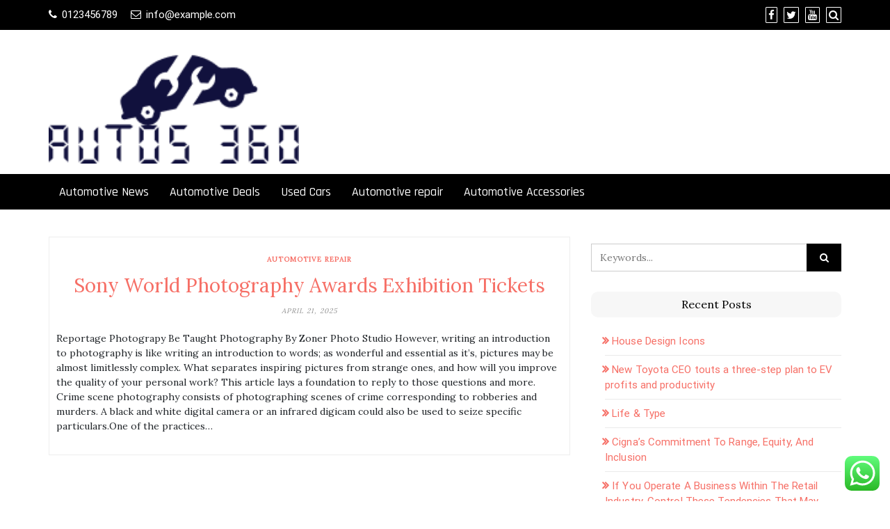

--- FILE ---
content_type: text/html; charset=UTF-8
request_url: https://autos360.my.id/tag/awards
body_size: 9307
content:
<!DOCTYPE html><html lang="en-US" prefix="og: https://ogp.me/ns#"><head>
<span data-id="lG94lz" hidden></span><meta charset="UTF-8" /><meta http-equiv="X-UA-Compatible" content="IE=edge" /><meta name="viewport" content="width=device-width, initial-scale=1" /><link rel="profile" href="https://gmpg.org/xfn/11" /><title>awards - A360</title><meta name="robots" content="follow, noindex"/><meta property="og:locale" content="en_US" /><meta property="og:type" content="article" /><meta property="og:title" content="awards - A360" /><meta property="og:url" content="https://autos360.my.id/tag/awards" /><meta property="og:site_name" content="A360" /><meta name="twitter:card" content="summary_large_image" /><meta name="twitter:title" content="awards - A360" /><meta name="twitter:label1" content="Posts" /><meta name="twitter:data1" content="1" /> <script type="application/ld+json" class="rank-math-schema-pro">{"@context":"https://schema.org","@graph":[{"@type":"Person","@id":"https://autos360.my.id/#person","name":"A360","image":{"@type":"ImageObject","@id":"https://autos360.my.id/#logo","url":"https://autos360.my.id/wp-content/uploads/2024/11/autos360.my_.id-Logo-150x100.png","contentUrl":"https://autos360.my.id/wp-content/uploads/2024/11/autos360.my_.id-Logo-150x100.png","caption":"A360","inLanguage":"en-US"}},{"@type":"WebSite","@id":"https://autos360.my.id/#website","url":"https://autos360.my.id","name":"A360","publisher":{"@id":"https://autos360.my.id/#person"},"inLanguage":"en-US"},{"@type":"CollectionPage","@id":"https://autos360.my.id/tag/awards#webpage","url":"https://autos360.my.id/tag/awards","name":"awards - A360","isPartOf":{"@id":"https://autos360.my.id/#website"},"inLanguage":"en-US"}]}</script> <link rel="alternate" type="application/rss+xml" title="A360 &raquo; Feed" href="https://autos360.my.id/feed" /><link rel="alternate" type="application/rss+xml" title="A360 &raquo; awards Tag Feed" href="https://autos360.my.id/tag/awards/feed" /><link data-optimized="2" rel="stylesheet" href="https://autos360.my.id/wp-content/litespeed/css/4aac92932205d12ca6e1b0555a77617f.css?ver=d5f9b" /> <script type="text/javascript" src="https://autos360.my.id/wp-includes/js/jquery/jquery.min.js?ver=3.7.1" id="jquery-core-js"></script> <link rel="https://api.w.org/" href="https://autos360.my.id/wp-json/" /><link rel="alternate" title="JSON" type="application/json" href="https://autos360.my.id/wp-json/wp/v2/tags/391" /><link rel="EditURI" type="application/rsd+xml" title="RSD" href="https://autos360.my.id/xmlrpc.php?rsd" /><meta name="generator" content="WordPress 6.9" /><link rel="icon" href="https://autos360.my.id/wp-content/uploads/2024/11/autos360.my_.id-Icon.png" sizes="32x32" /><link rel="icon" href="https://autos360.my.id/wp-content/uploads/2024/11/autos360.my_.id-Icon.png" sizes="192x192" /><link rel="apple-touch-icon" href="https://autos360.my.id/wp-content/uploads/2024/11/autos360.my_.id-Icon.png" /><meta name="msapplication-TileImage" content="https://autos360.my.id/wp-content/uploads/2024/11/autos360.my_.id-Icon.png" /></head><body class="archive tag tag-awards tag-391 wp-custom-logo wp-embed-responsive wp-theme-di-ecommerce" itemscope itemtype="http://schema.org/WebPage"><a class="skip-link screen-reader-text" href="#content">Skip to content</a><div class="container-fluid bgtoph"><div class="container"><div class="row pdt10"><div class="col-md-6"><div class="spsl-topbar-left-cntr"><p class="tpbr_lft_phne_ctmzr">
<span class="topbarpn"><span class="fa fa-phone"></span> <a href="tel:0123456789">0123456789</a></span>
<span class="topbarmil"><span class="fa fa-envelope-o"></span> <a href="/cdn-cgi/l/email-protection#dbb2b5bdb49bbea3bab6abb7bef5b8b4b6"><span class="__cf_email__" data-cfemail="6801060e07280d10090518040d460b0705">[email&#160;protected]</span></a></span></p></div></div><div class="col-md-6"><p class="spsl-fr-topbar-icons iconouter">
<span class='sicons_ctmzr'>							<a title="Facebook" rel="nofollow" target="_blank" href="https://facebook.com"><span class="fa fa-facebook bgtoph-icon-clr"></span></a>
<a title="Twitter" rel="nofollow" target="_blank" href="https://twitter.com"><span class="fa fa-twitter bgtoph-icon-clr"></span></a>
<a title="YouTube" rel="nofollow" target="_blank" href="https://youtube.com"><span class="fa fa-youtube bgtoph-icon-clr"></span></a>
</span>
<a id="scp-btn-search" title="Search" href="javascript:void(0)"><span class="fa fa-search bgtoph-icon-clr"></span></a></p><div class="scp-search">
<button id="scp-btn-search-close" class="scp-btn scp-btn--search-close" aria-label="Close search form"><i class="fa fa-close"></i></button><form class="scp-search__form" method="get" action="https://autos360.my.id/">
<input class="scp-search__input" name="s" type="search" placeholder="Keywords..." autocomplete="off" autocorrect="off" autocapitalize="off" spellcheck="false" value="" />
<span class="scp-search__info">Hit enter to search or ESC to close</span>
<button type="submit" class="masterbtn display_if_usedas_widget"><span class="fa fa-search" aria-hidden="true"></span></button></form></div></div></div></div></div><div class="container-fluid headermain pdt15 pdb15 clearfix"><div class="container"><div class="row"><div class="col-sm-4"><div class="center-logo-img"><div itemscope itemtype="http://schema.org/Organization" >
<a href="https://autos360.my.id/" class="custom-logo-link" rel="home"><img width="203" height="100" src="https://autos360.my.id/wp-content/uploads/2024/11/autos360.my_.id-Logo.png" class="custom-logo" alt="A360" decoding="async" /></a></div></div></div><div class="col-sm-4" ><div class="sidebar-header-left"></div></div><div class="col-sm-4"><div class="sidebar-header-right"></div></div></div></div></div><div id="navbarouter" class="navbarouter"><nav id="navbarprimary" class="navbar navbar-expand-md navbarprimary"><div class="container"><div class="navbar-header">
<span class="small-menu-label">Menu</span>
<button type="button" class="navbar-toggler" data-toggle="collapse" data-target="#collapse-navbarprimary">
<span class="navbar-toggler-icon"></span>
</button></div><div id="collapse-navbarprimary" class="collapse navbar-collapse"><ul id="primary-menu" class="nav navbar-nav primary-menu"><li id="menu-item-10010551" class="menu-item menu-item-type-taxonomy menu-item-object-category nav-item menu-item-10010551"><a  href="https://autos360.my.id/category/automotive-news" class="nav-link">Automotive News</a></li><li id="menu-item-10010552" class="menu-item menu-item-type-taxonomy menu-item-object-category nav-item menu-item-10010552"><a  href="https://autos360.my.id/category/automotive-deals" class="nav-link">Automotive Deals</a></li><li id="menu-item-10010553" class="menu-item menu-item-type-taxonomy menu-item-object-category nav-item menu-item-10010553"><a  href="https://autos360.my.id/category/used-cars" class="nav-link">Used Cars</a></li><li id="menu-item-10010554" class="menu-item menu-item-type-taxonomy menu-item-object-category nav-item menu-item-10010554"><a  href="https://autos360.my.id/category/automotive-repair" class="nav-link">Automotive repair</a></li><li id="menu-item-10010555" class="menu-item menu-item-type-taxonomy menu-item-object-category nav-item menu-item-10010555"><a  href="https://autos360.my.id/category/automotive-accessories" class="nav-link">Automotive Accessories</a></li></ul></div></div></nav></div><div id="maincontainer" class="container-fluid mrt20 mrb20 clearfix maincontainer"><div id="content" class="container"><div class="row"><div class="col-md-8"><div class="left-content" ><div class="dimasonry"><div id="post-776" class="clearfix postsloop dimasonrybox di-post-contents di-archive post-776 post type-post status-publish format-standard hentry category-automotive-repair tag-awards tag-exhibition tag-photography tag-tickets tag-world" itemscope itemtype="http://schema.org/CreativeWork"><div class="content-first"><div class="di-post-categories"><p class="categoryurl"><a href="https://autos360.my.id/category/automotive-repair" rel="category tag">Automotive repair</a></p></div><div class="content-second di-post-title"><h3 class="the-title" itemprop="headline"><a class="entry-title" rel="bookmark" href="https://autos360.my.id/sony-world-photography-awards-exhibition-tickets.html" title="Sony World Photography Awards Exhibition Tickets" >Sony World Photography Awards Exhibition Tickets</a></h3></div><div class="di-post-date"><p class="post-date updated" itemprop="dateModified">April 21, 2025</p></div><div class="di-post-thumb"></div><div class="content-third di-posts-content" itemprop="text"><div class="entry-content" >
Reportage Photograpy Be Taught Photography By Zoner Photo Studio
However, writing an introduction to photography is like writing an introduction to words; as wonderful and essential as it&#8217;s, pictures may be almost limitlessly complex. What separates  inspiring pictures from strange ones, and how will you improve the quality of your personal work? This article lays a foundation to reply to those questions and more. Crime scene photography consists of photographing scenes of crime corresponding to robberies and murders. A black and white digital camera or an infrared digicam could also be used to seize specific particulars.One of the practices&hellip;</div></div></div></div></div></div></div><div class="col-md-4"><div class="right-content" ><div id="search-2" class="widget_sidebar_main clearfix widget_search"><form class="scp-search__form" method="get" action="https://autos360.my.id/">
<input class="scp-search__input" name="s" type="search" placeholder="Keywords..." autocomplete="off" autocorrect="off" autocapitalize="off" spellcheck="false" value="" />
<span class="scp-search__info">Hit enter to search or ESC to close</span>
<button type="submit" class="masterbtn display_if_usedas_widget"><span class="fa fa-search" aria-hidden="true"></span></button></form></div><div id="recent-posts-2" class="widget_sidebar_main clearfix widget_recent_entries"><h3 class="right-widget-title">Recent Posts</h3><ul><li>
<a href="https://autos360.my.id/house-design-icons.html">House Design Icons</a></li><li>
<a href="https://autos360.my.id/new-toyota-ceo-touts-a-three-step-plan-to-ev-profits-and-productivity.html">New Toyota CEO touts a three-step plan to EV profits and productivity</a></li><li>
<a href="https://autos360.my.id/life-type.html">Life &#038; Type</a></li><li>
<a href="https://autos360.my.id/cignas-commitment-to-range-equity-and-inclusion.html">Cigna&#8217;s Commitment To Range, Equity, And Inclusion</a></li><li>
<a href="https://autos360.my.id/if-you-operate-a-business-within-the-retail-industry-control-these-tendencies-that-may-affect-you-this-yr.html">If You Operate A Business Within The Retail Industry, Control These Tendencies That May Affect You This Yr</a></li></ul></div><div id="tag_cloud-2" class="widget_sidebar_main clearfix widget_tag_cloud"><h3 class="right-widget-title">Tags</h3><div class="tagcloud"><a href="https://autos360.my.id/tag/analysis" class="tag-cloud-link tag-link-117 tag-link-position-1" style="font-size: 11px;">analysis</a>
<a href="https://autos360.my.id/tag/auto-current-events" class="tag-cloud-link tag-link-8 tag-link-position-2" style="font-size: 11px;">auto current events</a>
<a href="https://autos360.my.id/tag/automotive-articles" class="tag-cloud-link tag-link-79 tag-link-position-3" style="font-size: 11px;">automotive articles</a>
<a href="https://autos360.my.id/tag/automotive-industry-news" class="tag-cloud-link tag-link-28 tag-link-position-4" style="font-size: 11px;">automotive industry news</a>
<a href="https://autos360.my.id/tag/automotive-news" class="tag-cloud-link tag-link-88 tag-link-position-5" style="font-size: 11px;">automotive news</a>
<a href="https://autos360.my.id/tag/automotive-news-articles" class="tag-cloud-link tag-link-228 tag-link-position-6" style="font-size: 11px;">automotive news articles</a>
<a href="https://autos360.my.id/tag/automotive-news-china" class="tag-cloud-link tag-link-54 tag-link-position-7" style="font-size: 11px;">automotive news china</a>
<a href="https://autos360.my.id/tag/automotive-news-chip-shortage" class="tag-cloud-link tag-link-62 tag-link-position-8" style="font-size: 11px;">automotive news chip shortage</a>
<a href="https://autos360.my.id/tag/automotive-news-data-center" class="tag-cloud-link tag-link-112 tag-link-position-9" style="font-size: 11px;">automotive news data center</a>
<a href="https://autos360.my.id/tag/automotive-news-europe" class="tag-cloud-link tag-link-65 tag-link-position-10" style="font-size: 11px;">automotive news europe</a>
<a href="https://autos360.my.id/tag/automotive-news-ford" class="tag-cloud-link tag-link-84 tag-link-position-11" style="font-size: 11px;">automotive news ford</a>
<a href="https://autos360.my.id/tag/automotive-news-jobs" class="tag-cloud-link tag-link-66 tag-link-position-12" style="font-size: 11px;">automotive news jobs</a>
<a href="https://autos360.my.id/tag/automotive-news-subscription-discount" class="tag-cloud-link tag-link-47 tag-link-position-13" style="font-size: 11px;">automotive news subscription discount</a>
<a href="https://autos360.my.id/tag/automotive-news-uk" class="tag-cloud-link tag-link-70 tag-link-position-14" style="font-size: 11px;">automotive news uk</a>
<a href="https://autos360.my.id/tag/auto-news-now" class="tag-cloud-link tag-link-7 tag-link-position-15" style="font-size: 11px;">auto news now</a>
<a href="https://autos360.my.id/tag/brand" class="tag-cloud-link tag-link-176 tag-link-position-16" style="font-size: 11px;">brand</a>
<a href="https://autos360.my.id/tag/breaking-auto-news" class="tag-cloud-link tag-link-89 tag-link-position-17" style="font-size: 11px;">breaking auto news</a>
<a href="https://autos360.my.id/tag/business" class="tag-cloud-link tag-link-158 tag-link-position-18" style="font-size: 11px;">business</a>
<a href="https://autos360.my.id/tag/car-industry-news" class="tag-cloud-link tag-link-90 tag-link-position-19" style="font-size: 11px;">car industry news</a>
<a href="https://autos360.my.id/tag/cheap-used-cars" class="tag-cloud-link tag-link-11 tag-link-position-20" style="font-size: 11px;">cheap used cars</a>
<a href="https://autos360.my.id/tag/china-automotive-news" class="tag-cloud-link tag-link-77 tag-link-position-21" style="font-size: 11px;">china automotive news</a>
<a href="https://autos360.my.id/tag/current-automotive-news" class="tag-cloud-link tag-link-20 tag-link-position-22" style="font-size: 11px;">current automotive news</a>
<a href="https://autos360.my.id/tag/estate" class="tag-cloud-link tag-link-93 tag-link-position-23" style="font-size: 11px;">estate</a>
<a href="https://autos360.my.id/tag/fashion" class="tag-cloud-link tag-link-96 tag-link-position-24" style="font-size: 11px;">fashion</a>
<a href="https://autos360.my.id/tag/health" class="tag-cloud-link tag-link-224 tag-link-position-25" style="font-size: 11px;">health</a>
<a href="https://autos360.my.id/tag/house" class="tag-cloud-link tag-link-143 tag-link-position-26" style="font-size: 11px;">house</a>
<a href="https://autos360.my.id/tag/improvement" class="tag-cloud-link tag-link-809 tag-link-position-27" style="font-size: 11px;">improvement</a>
<a href="https://autos360.my.id/tag/india" class="tag-cloud-link tag-link-172 tag-link-position-28" style="font-size: 11px;">india</a>
<a href="https://autos360.my.id/tag/jewellery" class="tag-cloud-link tag-link-784 tag-link-position-29" style="font-size: 11px;">jewellery</a>
<a href="https://autos360.my.id/tag/jewelry" class="tag-cloud-link tag-link-723 tag-link-position-30" style="font-size: 11px;">jewelry</a>
<a href="https://autos360.my.id/tag/latest" class="tag-cloud-link tag-link-572 tag-link-position-31" style="font-size: 11px;">latest</a>
<a href="https://autos360.my.id/tag/latest-automotive-news" class="tag-cloud-link tag-link-19 tag-link-position-32" style="font-size: 11px;">latest automotive news</a>
<a href="https://autos360.my.id/tag/latest-news-on-automotive-industry" class="tag-cloud-link tag-link-61 tag-link-position-33" style="font-size: 11px;">latest news on automotive industry</a>
<a href="https://autos360.my.id/tag/market" class="tag-cloud-link tag-link-175 tag-link-position-34" style="font-size: 11px;">market</a>
<a href="https://autos360.my.id/tag/new-car-deals" class="tag-cloud-link tag-link-21 tag-link-position-35" style="font-size: 11px;">new car deals</a>
<a href="https://autos360.my.id/tag/newest" class="tag-cloud-link tag-link-544 tag-link-position-36" style="font-size: 11px;">newest</a>
<a href="https://autos360.my.id/tag/news-in-the-automotive-industry" class="tag-cloud-link tag-link-29 tag-link-position-37" style="font-size: 11px;">news in the automotive industry</a>
<a href="https://autos360.my.id/tag/online" class="tag-cloud-link tag-link-122 tag-link-position-38" style="font-size: 11px;">online</a>
<a href="https://autos360.my.id/tag/pictures" class="tag-cloud-link tag-link-550 tag-link-position-39" style="font-size: 11px;">pictures</a>
<a href="https://autos360.my.id/tag/technology" class="tag-cloud-link tag-link-128 tag-link-position-40" style="font-size: 11px;">technology</a>
<a href="https://autos360.my.id/tag/top-automotive-news" class="tag-cloud-link tag-link-60 tag-link-position-41" style="font-size: 11px;">top automotive news</a>
<a href="https://autos360.my.id/tag/top-auto-news" class="tag-cloud-link tag-link-94 tag-link-position-42" style="font-size: 11px;">top auto news</a>
<a href="https://autos360.my.id/tag/travel" class="tag-cloud-link tag-link-326 tag-link-position-43" style="font-size: 11px;">travel</a>
<a href="https://autos360.my.id/tag/updates" class="tag-cloud-link tag-link-546 tag-link-position-44" style="font-size: 11px;">updates</a>
<a href="https://autos360.my.id/tag/us-automotive-industry-news" class="tag-cloud-link tag-link-184 tag-link-position-45" style="font-size: 11px;">us automotive industry news</a></div></div><div id="execphp-2" class="widget_sidebar_main clearfix widget_execphp"><h3 class="right-widget-title">Patner Links Backlink</h3><div class="execphpwidget"></div></div><div id="nav_menu-2" class="widget_sidebar_main clearfix widget_nav_menu"><h3 class="right-widget-title">About Us</h3><div class="menu-about-us-container"><ul id="menu-about-us" class="menu"><li id="menu-item-10010548" class="menu-item menu-item-type-post_type menu-item-object-page menu-item-10010548"><a href="https://autos360.my.id/contact-us">Contact Us</a></li><li id="menu-item-10010549" class="menu-item menu-item-type-post_type menu-item-object-page menu-item-10010549"><a href="https://autos360.my.id/disclosure-policy">Disclosure Policy</a></li><li id="menu-item-10010550" class="menu-item menu-item-type-post_type menu-item-object-page menu-item-10010550"><a href="https://autos360.my.id/sitemap">Sitemap</a></li></ul></div></div><div id="custom_html-3" class="widget_text widget_sidebar_main clearfix widget_custom_html"><div class="textwidget custom-html-widget"><meta name='outreach_verification' content='D6WZqQau4vSAKlyfzuXK' /></div></div><div id="execphp-3" class="widget_sidebar_main clearfix widget_execphp"><div class="execphpwidget"></div></div><div id="custom_html-2" class="widget_text widget_sidebar_main clearfix widget_custom_html"><h3 class="right-widget-title">Patner Links Getlinko</h3><div class="textwidget custom-html-widget"><meta name="getlinko-verify-code" content="getlinko-verify-e0fef8f9e43aa996e271004abcc7d7c22eb0dbb2"/></div></div><div id="magenet_widget-2" class="widget_sidebar_main clearfix widget_magenet_widget"><aside class="widget magenet_widget_box"><div class="mads-block"></div></aside></div><div id="text-2" class="widget_sidebar_main clearfix widget_text"><div class="textwidget"><p><span id="m_-3788280891678003816gmail-docs-internal-guid-a639a56a-7fff-7884-07d3-1fcac9e53542">KAjedwhriuw024hvjbed2SORH   </span></p></div></div></div></div></div></div></div><div class="container-fluid footer-copyright pdt10 pdb10 clearfix"><div class="container"><div class="row mrt10"><div class="col-md-4 cprtlft_ctmzr"><p>Site Title, Some rights reserved.</p></div><div class="col-md-4 alignc-spsl cprtcntr_ctmzr"><p><a href="#">Terms of Use - Privacy Policy</a></p></div><div class="col-md-4 alignr-spsl cprtright_ctmzr"><p>WordPress <a target="_blank" href="https://dithemes.com/di-ecommerce-free-wordpress-theme/"><span class="fa fa-thumbs-o-up"></span> Di eCommerce</a> Theme</p></div></div></div></div>
<a id="back-to-top" href="#"><span class="fa fa-chevron-up"></span></a> <script data-cfasync="false" src="/cdn-cgi/scripts/5c5dd728/cloudflare-static/email-decode.min.js"></script><script type="speculationrules">{"prefetch":[{"source":"document","where":{"and":[{"href_matches":"/*"},{"not":{"href_matches":["/wp-*.php","/wp-admin/*","/wp-content/uploads/*","/wp-content/*","/wp-content/plugins/*","/wp-content/themes/di-ecommerce/*","/*\\?(.+)"]}},{"not":{"selector_matches":"a[rel~=\"nofollow\"]"}},{"not":{"selector_matches":".no-prefetch, .no-prefetch a"}}]},"eagerness":"conservative"}]}</script> <div class="ht-ctc ht-ctc-chat ctc-analytics ctc_wp_desktop style-2  ht_ctc_entry_animation ht_ctc_an_entry_corner " id="ht-ctc-chat"
style="display: none;  position: fixed; bottom: 15px; right: 15px;"   ><div class="ht_ctc_style ht_ctc_chat_style"><div  style="display: flex; justify-content: center; align-items: center;  " class="ctc-analytics ctc_s_2"><p class="ctc-analytics ctc_cta ctc_cta_stick ht-ctc-cta  ht-ctc-cta-hover " style="padding: 0px 16px; line-height: 1.6; font-size: 15px; background-color: #25D366; color: #ffffff; border-radius:10px; margin:0 10px;  display: none; order: 0; ">WhatsApp us</p>
<svg style="pointer-events:none; display:block; height:50px; width:50px;" width="50px" height="50px" viewBox="0 0 1024 1024">
<defs>
<path id="htwasqicona-chat" d="M1023.941 765.153c0 5.606-.171 17.766-.508 27.159-.824 22.982-2.646 52.639-5.401 66.151-4.141 20.306-10.392 39.472-18.542 55.425-9.643 18.871-21.943 35.775-36.559 50.364-14.584 14.56-31.472 26.812-50.315 36.416-16.036 8.172-35.322 14.426-55.744 18.549-13.378 2.701-42.812 4.488-65.648 5.3-9.402.336-21.564.505-27.15.505l-504.226-.081c-5.607 0-17.765-.172-27.158-.509-22.983-.824-52.639-2.646-66.152-5.4-20.306-4.142-39.473-10.392-55.425-18.542-18.872-9.644-35.775-21.944-50.364-36.56-14.56-14.584-26.812-31.471-36.415-50.314-8.174-16.037-14.428-35.323-18.551-55.744-2.7-13.378-4.487-42.812-5.3-65.649-.334-9.401-.503-21.563-.503-27.148l.08-504.228c0-5.607.171-17.766.508-27.159.825-22.983 2.646-52.639 5.401-66.151 4.141-20.306 10.391-39.473 18.542-55.426C34.154 93.24 46.455 76.336 61.07 61.747c14.584-14.559 31.472-26.812 50.315-36.416 16.037-8.172 35.324-14.426 55.745-18.549 13.377-2.701 42.812-4.488 65.648-5.3 9.402-.335 21.565-.504 27.149-.504l504.227.081c5.608 0 17.766.171 27.159.508 22.983.825 52.638 2.646 66.152 5.401 20.305 4.141 39.472 10.391 55.425 18.542 18.871 9.643 35.774 21.944 50.363 36.559 14.559 14.584 26.812 31.471 36.415 50.315 8.174 16.037 14.428 35.323 18.551 55.744 2.7 13.378 4.486 42.812 5.3 65.649.335 9.402.504 21.564.504 27.15l-.082 504.226z"/>
</defs>
<linearGradient id="htwasqiconb-chat" gradientUnits="userSpaceOnUse" x1="512.001" y1=".978" x2="512.001" y2="1025.023">
<stop offset="0" stop-color="#61fd7d"/>
<stop offset="1" stop-color="#2bb826"/>
</linearGradient>
<use xlink:href="#htwasqicona-chat" overflow="visible" style="fill: url(#htwasqiconb-chat)" fill="url(#htwasqiconb-chat)"/>
<g>
<path style="fill: #FFFFFF;" fill="#FFF" d="M783.302 243.246c-69.329-69.387-161.529-107.619-259.763-107.658-202.402 0-367.133 164.668-367.214 367.072-.026 64.699 16.883 127.854 49.017 183.522l-52.096 190.229 194.665-51.047c53.636 29.244 114.022 44.656 175.482 44.682h.151c202.382 0 367.128-164.688 367.21-367.094.039-98.087-38.121-190.319-107.452-259.706zM523.544 808.047h-.125c-54.767-.021-108.483-14.729-155.344-42.529l-11.146-6.612-115.517 30.293 30.834-112.592-7.259-11.544c-30.552-48.579-46.688-104.729-46.664-162.379.066-168.229 136.985-305.096 305.339-305.096 81.521.031 158.154 31.811 215.779 89.482s89.342 134.332 89.312 215.859c-.066 168.243-136.984 305.118-305.209 305.118zm167.415-228.515c-9.177-4.591-54.286-26.782-62.697-29.843-8.41-3.062-14.526-4.592-20.645 4.592-6.115 9.182-23.699 29.843-29.053 35.964-5.352 6.122-10.704 6.888-19.879 2.296-9.176-4.591-38.74-14.277-73.786-45.526-27.275-24.319-45.691-54.359-51.043-63.543-5.352-9.183-.569-14.146 4.024-18.72 4.127-4.109 9.175-10.713 13.763-16.069 4.587-5.355 6.117-9.183 9.175-15.304 3.059-6.122 1.529-11.479-.765-16.07-2.293-4.591-20.644-49.739-28.29-68.104-7.447-17.886-15.013-15.466-20.645-15.747-5.346-.266-11.469-.322-17.585-.322s-16.057 2.295-24.467 11.478-32.113 31.374-32.113 76.521c0 45.147 32.877 88.764 37.465 94.885 4.588 6.122 64.699 98.771 156.741 138.502 21.892 9.45 38.982 15.094 52.308 19.322 21.98 6.979 41.982 5.995 57.793 3.634 17.628-2.633 54.284-22.189 61.932-43.615 7.646-21.427 7.646-39.791 5.352-43.617-2.294-3.826-8.41-6.122-17.585-10.714z"/>
</g>
</svg></div></div></div>
<span class="ht_ctc_chat_data" data-settings="{&quot;number&quot;:&quot;6289634888810&quot;,&quot;pre_filled&quot;:&quot;&quot;,&quot;dis_m&quot;:&quot;show&quot;,&quot;dis_d&quot;:&quot;show&quot;,&quot;css&quot;:&quot;cursor: pointer; z-index: 99999999;&quot;,&quot;pos_d&quot;:&quot;position: fixed; bottom: 15px; right: 15px;&quot;,&quot;pos_m&quot;:&quot;position: fixed; bottom: 15px; right: 15px;&quot;,&quot;side_d&quot;:&quot;right&quot;,&quot;side_m&quot;:&quot;right&quot;,&quot;schedule&quot;:&quot;no&quot;,&quot;se&quot;:150,&quot;ani&quot;:&quot;no-animation&quot;,&quot;url_target_d&quot;:&quot;_blank&quot;,&quot;ga&quot;:&quot;yes&quot;,&quot;gtm&quot;:&quot;1&quot;,&quot;fb&quot;:&quot;yes&quot;,&quot;webhook_format&quot;:&quot;json&quot;,&quot;g_init&quot;:&quot;default&quot;,&quot;g_an_event_name&quot;:&quot;click to chat&quot;,&quot;gtm_event_name&quot;:&quot;Click to Chat&quot;,&quot;pixel_event_name&quot;:&quot;Click to Chat by HoliThemes&quot;}" data-rest="387ea1ca84"></span> <script type="text/javascript" id="ht_ctc_app_js-js-extra">/*  */
var ht_ctc_chat_var = {"number":"6289634888810","pre_filled":"","dis_m":"show","dis_d":"show","css":"cursor: pointer; z-index: 99999999;","pos_d":"position: fixed; bottom: 15px; right: 15px;","pos_m":"position: fixed; bottom: 15px; right: 15px;","side_d":"right","side_m":"right","schedule":"no","se":"150","ani":"no-animation","url_target_d":"_blank","ga":"yes","gtm":"1","fb":"yes","webhook_format":"json","g_init":"default","g_an_event_name":"click to chat","gtm_event_name":"Click to Chat","pixel_event_name":"Click to Chat by HoliThemes"};
var ht_ctc_variables = {"g_an_event_name":"click to chat","gtm_event_name":"Click to Chat","pixel_event_type":"trackCustom","pixel_event_name":"Click to Chat by HoliThemes","g_an_params":["g_an_param_1","g_an_param_2","g_an_param_3"],"g_an_param_1":{"key":"number","value":"{number}"},"g_an_param_2":{"key":"title","value":"{title}"},"g_an_param_3":{"key":"url","value":"{url}"},"pixel_params":["pixel_param_1","pixel_param_2","pixel_param_3","pixel_param_4"],"pixel_param_1":{"key":"Category","value":"Click to Chat for WhatsApp"},"pixel_param_2":{"key":"ID","value":"{number}"},"pixel_param_3":{"key":"Title","value":"{title}"},"pixel_param_4":{"key":"URL","value":"{url}"},"gtm_params":["gtm_param_1","gtm_param_2","gtm_param_3","gtm_param_4","gtm_param_5"],"gtm_param_1":{"key":"type","value":"chat"},"gtm_param_2":{"key":"number","value":"{number}"},"gtm_param_3":{"key":"title","value":"{title}"},"gtm_param_4":{"key":"url","value":"{url}"},"gtm_param_5":{"key":"ref","value":"dataLayer push"}};
//# sourceURL=ht_ctc_app_js-js-extra
/*  */</script> <script id="wp-emoji-settings" type="application/json">{"baseUrl":"https://s.w.org/images/core/emoji/17.0.2/72x72/","ext":".png","svgUrl":"https://s.w.org/images/core/emoji/17.0.2/svg/","svgExt":".svg","source":{"concatemoji":"https://autos360.my.id/wp-includes/js/wp-emoji-release.min.js?ver=6.9"}}</script> <script type="module">/*  */
/*! This file is auto-generated */
const a=JSON.parse(document.getElementById("wp-emoji-settings").textContent),o=(window._wpemojiSettings=a,"wpEmojiSettingsSupports"),s=["flag","emoji"];function i(e){try{var t={supportTests:e,timestamp:(new Date).valueOf()};sessionStorage.setItem(o,JSON.stringify(t))}catch(e){}}function c(e,t,n){e.clearRect(0,0,e.canvas.width,e.canvas.height),e.fillText(t,0,0);t=new Uint32Array(e.getImageData(0,0,e.canvas.width,e.canvas.height).data);e.clearRect(0,0,e.canvas.width,e.canvas.height),e.fillText(n,0,0);const a=new Uint32Array(e.getImageData(0,0,e.canvas.width,e.canvas.height).data);return t.every((e,t)=>e===a[t])}function p(e,t){e.clearRect(0,0,e.canvas.width,e.canvas.height),e.fillText(t,0,0);var n=e.getImageData(16,16,1,1);for(let e=0;e<n.data.length;e++)if(0!==n.data[e])return!1;return!0}function u(e,t,n,a){switch(t){case"flag":return n(e,"\ud83c\udff3\ufe0f\u200d\u26a7\ufe0f","\ud83c\udff3\ufe0f\u200b\u26a7\ufe0f")?!1:!n(e,"\ud83c\udde8\ud83c\uddf6","\ud83c\udde8\u200b\ud83c\uddf6")&&!n(e,"\ud83c\udff4\udb40\udc67\udb40\udc62\udb40\udc65\udb40\udc6e\udb40\udc67\udb40\udc7f","\ud83c\udff4\u200b\udb40\udc67\u200b\udb40\udc62\u200b\udb40\udc65\u200b\udb40\udc6e\u200b\udb40\udc67\u200b\udb40\udc7f");case"emoji":return!a(e,"\ud83e\u1fac8")}return!1}function f(e,t,n,a){let r;const o=(r="undefined"!=typeof WorkerGlobalScope&&self instanceof WorkerGlobalScope?new OffscreenCanvas(300,150):document.createElement("canvas")).getContext("2d",{willReadFrequently:!0}),s=(o.textBaseline="top",o.font="600 32px Arial",{});return e.forEach(e=>{s[e]=t(o,e,n,a)}),s}function r(e){var t=document.createElement("script");t.src=e,t.defer=!0,document.head.appendChild(t)}a.supports={everything:!0,everythingExceptFlag:!0},new Promise(t=>{let n=function(){try{var e=JSON.parse(sessionStorage.getItem(o));if("object"==typeof e&&"number"==typeof e.timestamp&&(new Date).valueOf()<e.timestamp+604800&&"object"==typeof e.supportTests)return e.supportTests}catch(e){}return null}();if(!n){if("undefined"!=typeof Worker&&"undefined"!=typeof OffscreenCanvas&&"undefined"!=typeof URL&&URL.createObjectURL&&"undefined"!=typeof Blob)try{var e="postMessage("+f.toString()+"("+[JSON.stringify(s),u.toString(),c.toString(),p.toString()].join(",")+"));",a=new Blob([e],{type:"text/javascript"});const r=new Worker(URL.createObjectURL(a),{name:"wpTestEmojiSupports"});return void(r.onmessage=e=>{i(n=e.data),r.terminate(),t(n)})}catch(e){}i(n=f(s,u,c,p))}t(n)}).then(e=>{for(const n in e)a.supports[n]=e[n],a.supports.everything=a.supports.everything&&a.supports[n],"flag"!==n&&(a.supports.everythingExceptFlag=a.supports.everythingExceptFlag&&a.supports[n]);var t;a.supports.everythingExceptFlag=a.supports.everythingExceptFlag&&!a.supports.flag,a.supports.everything||((t=a.source||{}).concatemoji?r(t.concatemoji):t.wpemoji&&t.twemoji&&(r(t.twemoji),r(t.wpemoji)))});
//# sourceURL=https://autos360.my.id/wp-includes/js/wp-emoji-loader.min.js
/*  */</script> <script data-optimized="1" src="https://autos360.my.id/wp-content/litespeed/js/41f79ca20793cf9f0259804e144f49c7.js?ver=d5f9b"></script><script defer src="https://static.cloudflareinsights.com/beacon.min.js/vcd15cbe7772f49c399c6a5babf22c1241717689176015" integrity="sha512-ZpsOmlRQV6y907TI0dKBHq9Md29nnaEIPlkf84rnaERnq6zvWvPUqr2ft8M1aS28oN72PdrCzSjY4U6VaAw1EQ==" data-cf-beacon='{"version":"2024.11.0","token":"cb87d7b92a04485f831dc514ff755ec3","r":1,"server_timing":{"name":{"cfCacheStatus":true,"cfEdge":true,"cfExtPri":true,"cfL4":true,"cfOrigin":true,"cfSpeedBrain":true},"location_startswith":null}}' crossorigin="anonymous"></script>
</body></html>
<!-- Page optimized by LiteSpeed Cache @2026-01-26 03:07:54 -->

<!-- Page cached by LiteSpeed Cache 7.7 on 2026-01-26 03:07:54 -->